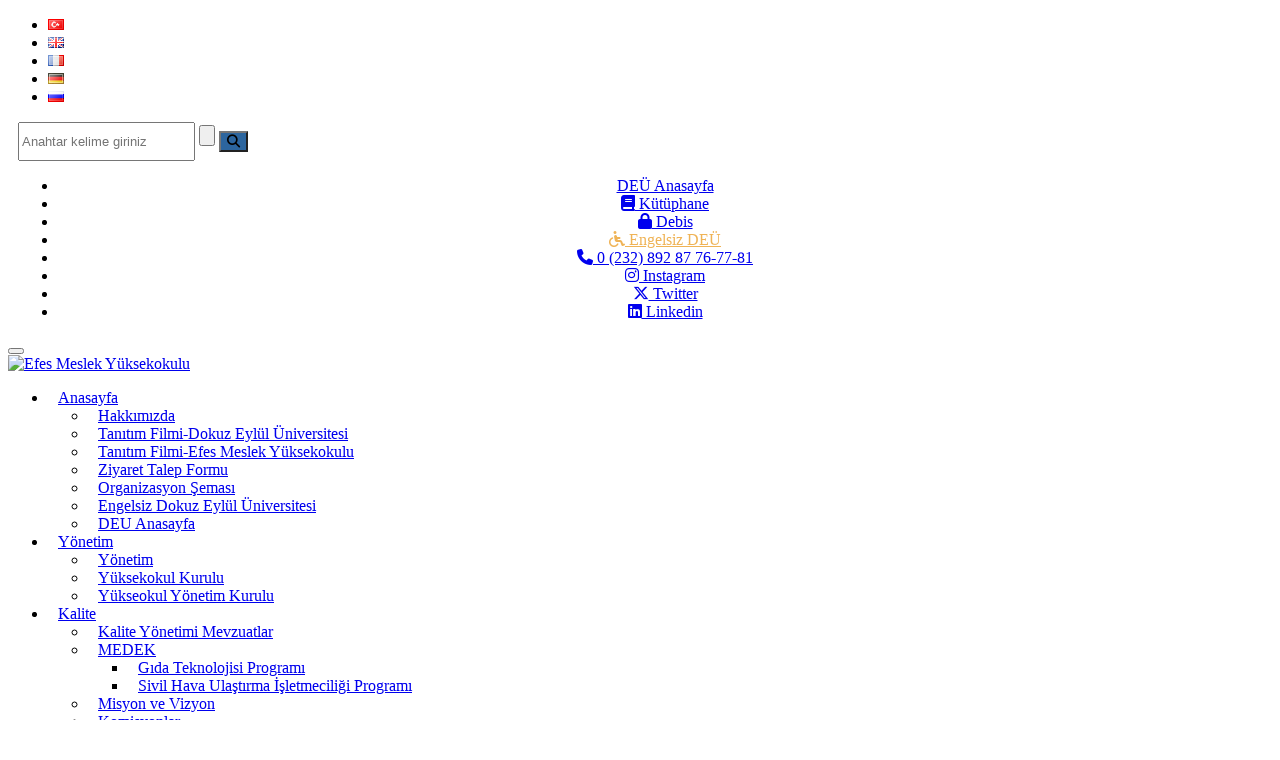

--- FILE ---
content_type: text/html; charset=UTF-8
request_url: https://efesmyo.deu.edu.tr/sinav-programlari/
body_size: 11670
content:
<!DOCTYPE html>
<!--[if IE 7]>
<html class="ie ie7" lang="tr-TR">
<![endif]-->
<!--[if IE 8]>
<html class="ie ie8 no-js lt-ie9" lang="tr-TR">
<![endif]-->
<!--[if !(IE 7) | !(IE 8) ]><!-->
<!--[if IE]>
			<link rel="stylesheet" type="text/css" href="http://www.deu.edu.tr/ie9.css" />
<![endif]-->
<html lang="tr-TR">
<!--<![endif]-->
<head>
	<meta charset="UTF-8">
	<meta name="viewport" content="width=device-width, initial-scale=1, maximum-scale=1">
	<meta http-equiv="X-UA-Compatible" content="IE=Edge,chrome=1">

	<title>Sınav Programları | Efes Meslek Yüksekokulu</title>
	<link rel="profile" href="http://gmpg.org/xfn/11">
	<link rel="pingback" href="https://efesmyo.deu.edu.tr/xmlrpc.php">
	
	<script type="text/javascript" src="https://efesmyo.deu.edu.tr/wp-content/themes/temaV6/js/jquery-1.7.2.min.js"></script>	
	<!-- PopupPress Plugin v.2.6.4 - 4.9.27 -->
<link rel="alternate" type="application/rss+xml" title="Efes Meslek Yüksekokulu &raquo; beslemesi" href="https://efesmyo.deu.edu.tr/feed/" />
<link rel="alternate" type="application/rss+xml" title="Efes Meslek Yüksekokulu &raquo; yorum beslemesi" href="https://efesmyo.deu.edu.tr/comments/feed/" />
		<script type="text/javascript">
			window._wpemojiSettings = {"baseUrl":"https:\/\/s.w.org\/images\/core\/emoji\/11\/72x72\/","ext":".png","svgUrl":"https:\/\/s.w.org\/images\/core\/emoji\/11\/svg\/","svgExt":".svg","source":{"concatemoji":"https:\/\/efesmyo.deu.edu.tr\/wp-includes\/js\/wp-emoji-release.min.js?ver=4.9.27"}};
			!function(a,b,c){function d(a,b){var c=String.fromCharCode;l.clearRect(0,0,k.width,k.height),l.fillText(c.apply(this,a),0,0);var d=k.toDataURL();l.clearRect(0,0,k.width,k.height),l.fillText(c.apply(this,b),0,0);var e=k.toDataURL();return d===e}function e(a){var b;if(!l||!l.fillText)return!1;switch(l.textBaseline="top",l.font="600 32px Arial",a){case"flag":return!(b=d([55356,56826,55356,56819],[55356,56826,8203,55356,56819]))&&(b=d([55356,57332,56128,56423,56128,56418,56128,56421,56128,56430,56128,56423,56128,56447],[55356,57332,8203,56128,56423,8203,56128,56418,8203,56128,56421,8203,56128,56430,8203,56128,56423,8203,56128,56447]),!b);case"emoji":return b=d([55358,56760,9792,65039],[55358,56760,8203,9792,65039]),!b}return!1}function f(a){var c=b.createElement("script");c.src=a,c.defer=c.type="text/javascript",b.getElementsByTagName("head")[0].appendChild(c)}var g,h,i,j,k=b.createElement("canvas"),l=k.getContext&&k.getContext("2d");for(j=Array("flag","emoji"),c.supports={everything:!0,everythingExceptFlag:!0},i=0;i<j.length;i++)c.supports[j[i]]=e(j[i]),c.supports.everything=c.supports.everything&&c.supports[j[i]],"flag"!==j[i]&&(c.supports.everythingExceptFlag=c.supports.everythingExceptFlag&&c.supports[j[i]]);c.supports.everythingExceptFlag=c.supports.everythingExceptFlag&&!c.supports.flag,c.DOMReady=!1,c.readyCallback=function(){c.DOMReady=!0},c.supports.everything||(h=function(){c.readyCallback()},b.addEventListener?(b.addEventListener("DOMContentLoaded",h,!1),a.addEventListener("load",h,!1)):(a.attachEvent("onload",h),b.attachEvent("onreadystatechange",function(){"complete"===b.readyState&&c.readyCallback()})),g=c.source||{},g.concatemoji?f(g.concatemoji):g.wpemoji&&g.twemoji&&(f(g.twemoji),f(g.wpemoji)))}(window,document,window._wpemojiSettings);
		</script>
		<style type="text/css">
img.wp-smiley,
img.emoji {
	display: inline !important;
	border: none !important;
	box-shadow: none !important;
	height: 1em !important;
	width: 1em !important;
	margin: 0 .07em !important;
	vertical-align: -0.1em !important;
	background: none !important;
	padding: 0 !important;
}
</style>
<link rel='stylesheet' id='iphorm-css'  href='https://efesmyo.deu.edu.tr/wp-content/plugins/iphorm-form-builder/css/styles.css?ver=1.8.0' type='text/css' media='all' />
<link rel='stylesheet' id='qtip-css'  href='https://efesmyo.deu.edu.tr/wp-content/plugins/iphorm-form-builder/js/qtip2/jquery.qtip.min.css?ver=2.2.1' type='text/css' media='all' />
<link rel='stylesheet' id='iphorm-fancybox-css'  href='https://efesmyo.deu.edu.tr/wp-content/plugins/iphorm-form-builder/js/fancybox/jquery.fancybox-1.3.4.css?ver=1.3.4' type='text/css' media='all' />
<link rel='stylesheet' id='iphorm-uniform-theme-3-css'  href='https://efesmyo.deu.edu.tr/wp-content/plugins/iphorm-form-builder/js/uniform/themes/default/default.css?ver=1.8.0' type='text/css' media='all' />
<link rel='stylesheet' id='magic-liquidizer-table-style-css'  href='https://efesmyo.deu.edu.tr/wp-content/plugins/magic-liquidizer-responsive-table/idcss/ml-responsive-table.css?ver=2.0.0' type='text/css' media='all' />
<link rel='stylesheet' id='pps_style-css'  href='https://efesmyo.deu.edu.tr/wp-content/plugins/popup-press/css/pps_style.css?ver=2.6.4' type='text/css' media='screen' />
<style id='pps_style-inline-css' type='text/css'>

.pps-popup {
}
.pps-popup .pps-wrap {
}
.pps-popup .pps-wrap .pps-close {
}
.pps-popup .pps-wrap .pps-content {
}

</style>
<link rel='stylesheet' id='cssnews-css'  href='https://efesmyo.deu.edu.tr/wp-content/plugins/sp-news-and-widget/css/stylenews.css?ver=3.2.8' type='text/css' media='all' />
<link rel='stylesheet' id='tmm-css'  href='https://efesmyo.deu.edu.tr/wp-content/plugins/team-members/css/tmm_custom_style.min.css?ver=4.9.27' type='text/css' media='all' />
<link rel='stylesheet' id='theme-my-login-css'  href='https://efesmyo.deu.edu.tr/wp-content/plugins/theme-my-login/assets/styles/theme-my-login.min.css?ver=7.0.14' type='text/css' media='all' />
<link rel='stylesheet' id='wonderplugin-slider-css-css'  href='https://efesmyo.deu.edu.tr/wp-content/plugins/wonderplugin-slider/engine/wonderpluginsliderengine.css?ver=4.9.27' type='text/css' media='all' />
<link rel='stylesheet' id='logooos-style-css'  href='https://efesmyo.deu.edu.tr/wp-content/plugins/wp_logooos_plugin/css/logos.css?ver=4.9.27' type='text/css' media='all' />
<link rel='stylesheet' id='bootstrap-css'  href='https://efesmyo.deu.edu.tr/wp-content/themes/temaV6/bootstrap/css/bootstrap.css?ver=4.9.27' type='text/css' media='all' />
<link rel='stylesheet' id='selectize-css'  href='https://efesmyo.deu.edu.tr/wp-content/themes/temaV6/css/selectize.css?ver=4.9.27' type='text/css' media='all' />
<link rel='stylesheet' id='owl-car-css'  href='https://efesmyo.deu.edu.tr/wp-content/themes/temaV6/css/owl.carousel.css?ver=4.9.27' type='text/css' media='all' />
<link rel='stylesheet' id='font-awesome-css'  href='https://efesmyo.deu.edu.tr/wp-content/themes/temaV6/css/font-awesome.css?ver=4.9.27' type='text/css' media='all' />
<link rel='stylesheet' id='style-css'  href='https://efesmyo.deu.edu.tr/wp-content/themes/temaV6/style.css?ver=14-06-2017' type='text/css' media='all' />
<link rel='stylesheet' id='font-awesome-official-css'  href='https://use.fontawesome.com/releases/v6.5.0/css/all.css' type='text/css' media='all' integrity="sha384-/o6I2CkkWC//PSjvWC/eYN7l3xM3tJm8ZzVkCOfp//W05QcE3mlGskpoHB6XqI+B" crossorigin="anonymous" />
<link rel='stylesheet' id='font-awesome-official-v4shim-css'  href='https://use.fontawesome.com/releases/v6.5.0/css/v4-shims.css' type='text/css' media='all' integrity="sha384-Gchs3pk5vJ6rNXyLYEW0h4LxMtAZtY6TI1xrFSBYD6AVTmQTwqBWkrQgHYjVFH98" crossorigin="anonymous" />
<script type='text/javascript' src='https://efesmyo.deu.edu.tr/wp-includes/js/jquery/jquery.js?ver=1.12.4'></script>
<script type='text/javascript' src='https://efesmyo.deu.edu.tr/wp-includes/js/jquery/jquery-migrate.min.js?ver=1.4.1'></script>
<script type='text/javascript' src='https://efesmyo.deu.edu.tr/wp-content/plugins/iphorm-form-builder/js/iphorm.js?ver=1.8.0'></script>
<script type='text/javascript' src='https://efesmyo.deu.edu.tr/wp-content/plugins/magic-liquidizer-responsive-table/idjs/ml.responsive.table.min.js?ver=2.0.0'></script>
<script type='text/javascript' src='https://efesmyo.deu.edu.tr/wp-content/plugins/sp-news-and-widget/js/jquery.newstape.js?ver=3.2.8'></script>
<script type='text/javascript' src='https://efesmyo.deu.edu.tr/wp-content/plugins/wonderplugin-slider/engine/wonderpluginsliderskins.js?ver=8.4'></script>
<script type='text/javascript' src='https://efesmyo.deu.edu.tr/wp-content/plugins/wonderplugin-slider/engine/wonderpluginslider.js?ver=8.4'></script>
<script type='text/javascript' src='https://efesmyo.deu.edu.tr/wp-content/plugins/wp_logooos_plugin/js/jquery.carouFredSel-6.2.1.js?ver=4.9.27'></script>
<script type='text/javascript' src='https://efesmyo.deu.edu.tr/wp-content/plugins/wp_logooos_plugin/js/logos.js?ver=4.9.27'></script>
<script type='text/javascript' src='https://efesmyo.deu.edu.tr/wp-content/plugins/popup-press/js/libs/bpopup.js?ver=0.10'></script>
<script type='text/javascript' src='https://efesmyo.deu.edu.tr/wp-content/plugins/popup-press/js/libs/jquery.cookie.js?ver=1.4.1'></script>
<script type='text/javascript' src='https://efesmyo.deu.edu.tr/wp-content/plugins/popup-press/js/libs/jquery.easing.1.3.js?ver=1.3'></script>
<script type='text/javascript'>
/* <![CDATA[ */
var PPS = {"ajaxurlPps":"https:\/\/efesmyo.deu.edu.tr\/wp-admin\/admin-ajax.php"};
/* ]]> */
</script>
<script type='text/javascript' src='https://efesmyo.deu.edu.tr/wp-content/plugins/popup-press/js/pps_script.js?ver=2.6.4'></script>
<link rel="EditURI" type="application/rsd+xml" title="RSD" href="https://efesmyo.deu.edu.tr/xmlrpc.php?rsd" />
<link rel="wlwmanifest" type="application/wlwmanifest+xml" href="https://efesmyo.deu.edu.tr/wp-includes/wlwmanifest.xml" /> 
<link rel="canonical" href="https://efesmyo.deu.edu.tr/sinav-programlari/" />
<link rel='shortlink' href='https://efesmyo.deu.edu.tr/?p=3248' />
<!-- <meta name="NextGEN" version="2.1.60" /> -->
<style type="text/css">
                #header{
margin: 0 auto;
}
.navigation-wrapper .primary-navigation-wrapper header nav .navbar-nav>li.menu-item-has-children>a:after { margin-top: 5px; margin-right: -8px; float: right; }
a:hover, a:focus {
    text-decoration: none;
}

.sari a {
    color: #efb356;
}

.breadcrumb { display:none;}

.blog-listing-post .blog-thumbnail .blog-meta {
    background-color: #316ca0;
    border-radius: 3px;
    color:#efefef !important;
	padding: 6px;
}

#page-footer #footer-bottom .footer-inner .copyright {
    color: #b0bdca;
}

#page-footer h4 {
    font-size: 18px;
}

#page-main {
    padding-bottom: 20px;
}

p {
    color: #4a4a4a;
}

h1 {
    font-size: 24px;
    margin-bottom: 25px;
}

h2 {
    font-size: 16px;
    margin-bottom: 10px !important;
    margin-top: 16px !important;
}

hr {
    margin-top: 10px !important;
    margin-bottom: 10px !important;
    border-top: 1px solid #eee;
}

.form-control {
    height: 39px;
}

.tmm .tmm_names {
    font-size: 18px;
}

.masaustunde-gizle {
   display:none !important;   
}


.navigation-wrapper a:hover, .navigation-wrapper .primary-navigation-wrapper header nav .navbar-nav li.active a {
  color: #fffccd;
}

.su-tabs {
    background-color: #2c659e !important;
}

.su-tabs-nav span {

    color: #fff !important;
}

.su-tabs-nav span.su-tabs-current, .su-tabs-nav span:hover {
    background: #213640 !important;
}

.su-column-inner > *:last-child {
    float: left; 
}

.news-thumb, .news-short-content, .news-content-excerpt {
    display:none !important;    
}

.news .news-title a {
    font-size: 13px;
}

.post-content-text {
    margin-top: -17px;
}

.news-col-1 {
    padding-bottom: 5px;
}

.news_pagination {
    padding: 5px 0;
}

.news {
    margin-bottom: 10px !important;
}

.navigation-wrapper .secondary-navigation-wrapper ul li, .secondary-navigation li {
    margin-left: 10px;
}

.btn {
    background-color: #2c659e;
}

.pagination li a, .pagination li span {
    padding: 4px 8px;
}

.navigation-wrapper .primary-navigation-wrapper header nav .navbar-nav li a {
    padding: 10px 10px;
}

.amazingslider-swipe-box-1, .amazingslider-swipe-box-2 {
    border: 5px solid #fff;
    box-shadow: 0px 0px 7px 2px rgb(212, 212, 212);
    -webkit-box-shadow: 0px 0px 7px 2px rgb(212, 212, 212);
    -moz-box-shadow: 0px 0px 7px 2px rgb(212, 212, 212);
}

.amazingslider-nav-1 {
    display:none !important;
}

.as-btn-orange-large, .as-btn-orangeborder-large {
    font-size: 18px;
    padding: 5px 12px;
}


div.logooos_container {
    min-height: 95px;
}

.navigation-wrapper .primary-navigation-wrapper header nav .navbar-nav > li.menu-item-has-children > a:after {
    margin-left: 1px;
}

@media screen and (min-device-width: 481px) and (max-device-width: 768px) {
    .masaustunde-gizle {
        display:block !important;
    }
    .mobilde-gizle {
        display:none !important;   
    }
    .news .news-title {
        margin-left: 10px !important;
    }
    .amazingslider-arrow-left-1, .amazingslider-arrow-right-1 {
        display:none !important;  
    }
}
    
@media only screen and (max-device-width: 480px) {
    .masaustunde-gizle {
        display:block !important;
    }
    .mobilde-gizle {
        display:none !important;   
    }
    .news .news-title {
        margin-left: 10px !important;
    }
    .amazingslider-arrow-left-1, .amazingslider-arrow-right-1 {
        display:none !important;  
    }
    .navigation-wrapper .secondary-navigation-wrapper ul li, .secondary-navigation li {
        margin-left: 4px;
    }
}
.amazingslider-nav-1{display:block !important;}
            </style>		<style type="text/css" id="wp-custom-css">
			.tml-links { display:none; }		</style>
	<style type="text/css" class="options-output">body{font-weight:normal;font-style:normal;}</style>
</head>
<body class="page-template-default page page-id-3248 locale-tr-tr">
<div id="wrapper">

    <div class="navigation-wrapper">
        <div class="secondary-navigation-wrapper">
            <div class="container">
                                <div class="navigation-contact pull-left"> 
				<!--<div class="tr_bayrak"></div><div class="eng_bayrak"></div>-->
								<!--<div style="margin-top: 0px; margin-left: 5px;"><div style="width:22px !important; float:left;"><a href="/tr/"><img src="" width="22" height="18"></div></a><div style="width:22px !important; float:left; margin-left:5px;"><a href="/en/"><img src="" width="22" height="18"></a></div></div>-->
								<ul style="margin-left:-10px;">	<li class="lang-item lang-item-5 lang-item-tr current-lang lang-item-first"><a lang="tr-TR" hreflang="tr-TR" href="https://efesmyo.deu.edu.tr/sinav-programlari/"><img src="[data-uri]" title="Türkçe" alt="Türkçe" width="16" height="11" /></a></li>
	<li class="lang-item lang-item-2 lang-item-en no-translation"><a lang="en-GB" hreflang="en-GB" href="https://efesmyo.deu.edu.tr/en/"><img src="[data-uri]" title="English" alt="English" width="16" height="11" /></a></li>
	<li class="lang-item lang-item-32 lang-item-fr no-translation"><a lang="fr-FR" hreflang="fr-FR" href="https://efesmyo.deu.edu.tr/fr/"><img src="[data-uri]" title="Français" alt="Français" width="16" height="11" /></a></li>
	<li class="lang-item lang-item-36 lang-item-de no-translation"><a lang="de-DE" hreflang="de-DE" href="https://efesmyo.deu.edu.tr/de/"><img src="[data-uri]" title="Deutsch" alt="Deutsch" width="16" height="11" /></a></li>
	<li class="lang-item lang-item-40 lang-item-ru no-translation"><a lang="ru-RU" hreflang="ru-RU" href="https://efesmyo.deu.edu.tr/ru/"><img src="[data-uri]" title="Русский" alt="Русский" width="16" height="11" /></a></li>
</ul>
				                <span class="opacity-70"></span></div>
                                
               <div class="search" style="margin-left:10px;">
                   <form id="ara" class="input-group" action="https://efesmyo.deu.edu.tr/">				
                    <input type="search" id="search" class="form-control" name="s" placeholder="Anahtar kelime giriniz">
					<input type="submit" value="" />
					<span class="input-group-btn"><button id="btn-search" class="btn"><i class="fa fa-search"></i></button></span>
					</form>
                </div>
				
				<script type="text/javascript">
					$(document).ready(function () {
						var kontrol=0;
						var aramakutusu = document.getElementById('search');
						$('#btn-search').on('click', function(e) {
							if (kontrol==0){ //iphone da başka türlüsü çalışmıyor.
								e.preventDefault();
								$('#search').animate({
									width: 'toggle',
								}).focus();
								kontrol=1;
							} else {
									e.preventDefault();
									if (aramakutusu.value.length == 0){
										$('#search').animate({
											width: 'toggle',
										});
										kontrol=0;
									} else {									
										document.getElementById('ara').submit();
									}
							}
						});
					});

				</script>
				
                <div style="text-align:center; position:relative; z-index:9;">
                <ul data-breakpoint="800" id="menu-ust-menu" class="secondary-navigation list-unstyled pull-right"><li id="menu-item-4044" class="menu-item menu-item-type-custom menu-item-object-custom menu-item-4044"><a  href="http://www.deu.edu.tr/">DEÜ Anasayfa</a></li>
<li id="menu-item-4046" class="menu-item menu-item-type-custom menu-item-object-custom menu-item-4046"><a  href="http://www.kutuphane.deu.edu.tr/tr/anasayfa/"><span class="fa fa-book"></span> Kütüphane</a></li>
<li id="menu-item-4045" class="menu-item menu-item-type-custom menu-item-object-custom menu-item-4045"><a  href="http://debis.deu.edu.tr/debis.php"><span class="fa fa-lock"></span> Debis</a></li>
<li id="menu-item-4049" class="sari menu-item menu-item-type-custom menu-item-object-custom menu-item-4049"><a  href="http://engelsiz.deu.edu.tr"><span class="fa fa-wheelchair"></span> Engelsiz DEÜ</a></li>
<li id="menu-item-253" class="menu-item menu-item-type-custom menu-item-object-custom menu-item-253"><a  href="#"><span class="fa fa-phone"></span>  0 (232) 892 87 76-77-81</a></li>
<li id="menu-item-6887" class="menu-item menu-item-type-custom menu-item-object-custom menu-item-6887"><a  target="_blank" href="https://www.instagram.com/deuefesmyo/?hl=tr"><span class="fa fa-instagram"></span> Instagram</a></li>
<li id="menu-item-10738" class="menu-item menu-item-type-custom menu-item-object-custom menu-item-10738"><a  href="https://twitter.com/Deu_EfesMyo"><span class="fa-brands fa-x-twitter"></span> Twitter</a></li>
<li id="menu-item-11724" class="menu-item menu-item-type-custom menu-item-object-custom menu-item-11724"><a  href="https://www.linkedin.com/in/deuefesmyo/"><span class="fa-brands fa-linkedin"></span> Linkedin</a></li>
</ul>				</div>
            </div>
        </div><!-- /.secondary-navigation -->
        <div class="primary-navigation-wrapper">
            <header class="navbar" id="top" role="banner">
                <div class="container">
                    <div class="navbar-header">
                        <button class="navbar-toggle" type="button" data-toggle="collapse" data-target=".bs-navbar-collapse">
                            <span class="sr-only">Menüye Geç</span>
                            <span class="icon-bar"></span>
                            <span class="icon-bar"></span>
                            <span class="icon-bar"></span>
                        </button>
                        <div class="navbar-brand nav" id="brand">
						                            <a class="logo" href="https://efesmyo.deu.edu.tr/">
																	<a href="https://efesmyo.deu.edu.tr/" rel="home"><img src="https://efesmyo.deu.edu.tr/wp-content/uploads/2021/09/Yeni-Logo-Efes-MYO.png" alt="Efes Meslek Yüksekokulu"></a>
								                            </a>
						                        </div>
                    </div>
                    <nav class="collapse navbar-collapse bs-navbar-collapse navbar-right" role="navigation">
                        <ul data-breakpoint="800" id="menu-anamenu" class="nav navbar-nav"><li id="menu-item-186" class="menu-item menu-item-type-post_type menu-item-object-page menu-item-home menu-item-has-children menu-item-186 "><a  href="https://efesmyo.deu.edu.tr/">Anasayfa <span class="caret"></span></a>
<ul role="menu" class=" dropdown-menu">
	<li id="menu-item-3148" class="menu-item menu-item-type-post_type menu-item-object-page menu-item-3148"><a  href="https://efesmyo.deu.edu.tr/tarihcemiz/">Hakkımızda</a></li>
	<li id="menu-item-6415" class="menu-item menu-item-type-post_type menu-item-object-page menu-item-6415"><a  href="https://efesmyo.deu.edu.tr/tanitim-filmi/">Tanıtım Filmi-Dokuz Eylül Üniversitesi</a></li>
	<li id="menu-item-7956" class="menu-item menu-item-type-post_type menu-item-object-page menu-item-7956"><a  href="https://efesmyo.deu.edu.tr/efes-myo-tanitim/">Tanıtım Filmi-Efes Meslek Yüksekokulu</a></li>
	<li id="menu-item-11265" class="menu-item menu-item-type-post_type menu-item-object-page menu-item-11265"><a  href="https://efesmyo.deu.edu.tr/ziyaret-ve-talep-formu/">Ziyaret Talep Formu</a></li>
	<li id="menu-item-3145" class="menu-item menu-item-type-post_type menu-item-object-page menu-item-3145"><a  href="https://efesmyo.deu.edu.tr/organizasyon-semasi/">Organizasyon Şeması</a></li>
	<li id="menu-item-3030" class="menu-item menu-item-type-post_type menu-item-object-page menu-item-3030"><a  href="https://efesmyo.deu.edu.tr/engelsiz-dokuz-eylul-universitesi/">Engelsiz Dokuz Eylül Üniversitesi</a></li>
	<li id="menu-item-3551" class="menu-item menu-item-type-post_type menu-item-object-page menu-item-3551"><a  href="https://efesmyo.deu.edu.tr/deu-anasayfa/">DEU Anasayfa</a></li>
</ul>
</li>
<li id="menu-item-4618" class="menu-item menu-item-type-custom menu-item-object-custom menu-item-has-children menu-item-4618 "><a  href="#">Yönetim <span class="caret"></span></a>
<ul role="menu" class=" dropdown-menu">
	<li id="menu-item-1065" class="menu-item menu-item-type-post_type menu-item-object-page menu-item-1065"><a  href="https://efesmyo.deu.edu.tr/yonetim-yuksekokul/">Yönetim</a></li>
	<li id="menu-item-1063" class="menu-item menu-item-type-post_type menu-item-object-page menu-item-1063"><a  href="https://efesmyo.deu.edu.tr/yuksekokul-kurulu/">Yüksekokul Kurulu</a></li>
	<li id="menu-item-1064" class="menu-item menu-item-type-post_type menu-item-object-page menu-item-1064"><a  href="https://efesmyo.deu.edu.tr/yukseokul-yonetim-kurulu/">Yükseokul Yönetim Kurulu</a></li>
</ul>
</li>
<li id="menu-item-4616" class="menu-item menu-item-type-custom menu-item-object-custom menu-item-has-children menu-item-4616 "><a  href="#">Kalite <span class="caret"></span></a>
<ul role="menu" class=" dropdown-menu">
	<li id="menu-item-3207" class="menu-item menu-item-type-post_type menu-item-object-page menu-item-3207"><a  href="https://efesmyo.deu.edu.tr/mevzuatlar/">Kalite Yönetimi Mevzuatlar</a></li>
	<li id="menu-item-11594" class="menu-item menu-item-type-post_type menu-item-object-page menu-item-has-children menu-item-11594 "><a  href="https://efesmyo.deu.edu.tr/medek/">MEDEK</a>
	<ul role="menu" class=" dropdown-menu">
		<li id="menu-item-11595" class="menu-item menu-item-type-post_type menu-item-object-page menu-item-11595"><a  href="https://efesmyo.deu.edu.tr/gida-teknolojisi-medek/">Gıda Teknolojisi Programı</a></li>
		<li id="menu-item-11596" class="menu-item menu-item-type-post_type menu-item-object-page menu-item-11596"><a  href="https://efesmyo.deu.edu.tr/sivil-hava-ulastirma-isletmeciligi-programi/">Sivil Hava Ulaştırma İşletmeciliği Programı</a></li>
	</ul>
</li>
	<li id="menu-item-1587" class="menu-item menu-item-type-post_type menu-item-object-page menu-item-1587"><a  href="https://efesmyo.deu.edu.tr/misyon-ve-vizyon/">Misyon ve Vizyon</a></li>
	<li id="menu-item-3824" class="menu-item menu-item-type-post_type menu-item-object-page menu-item-3824"><a  href="https://efesmyo.deu.edu.tr/komisyonlar-2/">Komisyonlar</a></li>
	<li id="menu-item-3215" class="menu-item menu-item-type-post_type menu-item-object-page menu-item-3215"><a  href="https://efesmyo.deu.edu.tr/raporlar/">Raporlar</a></li>
	<li id="menu-item-11052" class="menu-item menu-item-type-post_type menu-item-object-page menu-item-11052"><a  href="https://efesmyo.deu.edu.tr/is-akis-semalari/">İş Akış Şemaları</a></li>
	<li id="menu-item-11512" class="menu-item menu-item-type-post_type menu-item-object-page menu-item-11512"><a  href="https://efesmyo.deu.edu.tr/belgeler/">Kalite Belgeleri</a></li>
</ul>
</li>
<li id="menu-item-4617" class="menu-item menu-item-type-custom menu-item-object-custom menu-item-has-children menu-item-4617 "><a  href="#">Programlar <span class="caret"></span></a>
<ul role="menu" class=" dropdown-menu">
	<li id="menu-item-6235" class="menu-item menu-item-type-post_type menu-item-object-page menu-item-has-children menu-item-6235 "><a  href="https://efesmyo.deu.edu.tr/gida-isleme-bolumu/">Gıda İşleme Bölümü</a>
	<ul role="menu" class=" dropdown-menu">
		<li id="menu-item-12121" class="menu-item menu-item-type-post_type menu-item-object-page menu-item-12121"><a  href="https://efesmyo.deu.edu.tr/laboratuvar/">Gıda Laboratuvarı</a></li>
		<li id="menu-item-6234" class="menu-item menu-item-type-post_type menu-item-object-page menu-item-6234"><a  href="https://efesmyo.deu.edu.tr/gida-teknolojisi-programi/">Gıda Teknolojisi Programı</a></li>
	</ul>
</li>
	<li id="menu-item-3746" class="menu-item menu-item-type-post_type menu-item-object-page menu-item-has-children menu-item-3746 "><a  href="https://efesmyo.deu.edu.tr/otel-lokanta-ve-ikram-hizmetleri-bolumu/">Otel Lokanta ve İkram Hizmetleri Bölümü</a>
	<ul role="menu" class=" dropdown-menu">
		<li id="menu-item-203" class="menu-item menu-item-type-post_type menu-item-object-page menu-item-203"><a  href="https://efesmyo.deu.edu.tr/turizm-ve-otel-isletmeciligi/">Turizm ve Otel İşletmeciliği Programı</a></li>
	</ul>
</li>
	<li id="menu-item-3753" class="menu-item menu-item-type-post_type menu-item-object-page menu-item-has-children menu-item-3753 "><a  href="https://efesmyo.deu.edu.tr/ulastirma-hizmetleri-bolumu/">Ulaştırma Hizmetleri Bölümü</a>
	<ul role="menu" class=" dropdown-menu">
		<li id="menu-item-202" class="menu-item menu-item-type-post_type menu-item-object-page menu-item-202"><a  href="https://efesmyo.deu.edu.tr/70-2/">Sivil Hava Ulaştırma İşletmeciliği Programı</a></li>
		<li id="menu-item-6229" class="menu-item menu-item-type-post_type menu-item-object-page menu-item-6229"><a  href="https://efesmyo.deu.edu.tr/sivil-havacilik-ve-kabin-hizmetleri-programi/">Sivil Havacılık Kabin Hizmetleri Programı</a></li>
	</ul>
</li>
	<li id="menu-item-3758" class="menu-item menu-item-type-post_type menu-item-object-page menu-item-has-children menu-item-3758 "><a  href="https://efesmyo.deu.edu.tr/seyahat-turizm-ve-eglence-hizmetleri-bolumu/">Seyahat Turizm ve Eğlence Hizmetleri Bölümü</a>
	<ul role="menu" class=" dropdown-menu">
		<li id="menu-item-196" class="menu-item menu-item-type-post_type menu-item-object-page menu-item-196"><a  href="https://efesmyo.deu.edu.tr/kulturel-miras-ve-turizm-programi/">Kültürel Miras ve Turizm Programı</a></li>
	</ul>
</li>
</ul>
</li>
<li id="menu-item-185" class="menu-item menu-item-type-post_type menu-item-object-page menu-item-185"><a  href="https://efesmyo.deu.edu.tr/akademik/">Akademik</a></li>
<li id="menu-item-192" class="menu-item menu-item-type-post_type menu-item-object-page menu-item-has-children menu-item-192 "><a  href="https://efesmyo.deu.edu.tr/idari/">İdari <span class="caret"></span></a>
<ul role="menu" class=" dropdown-menu">
	<li id="menu-item-11868" class="menu-item menu-item-type-post_type menu-item-object-page menu-item-11868"><a  href="https://efesmyo.deu.edu.tr/idari/">İdari Kadro</a></li>
	<li id="menu-item-4792" class="menu-item menu-item-type-post_type menu-item-object-page menu-item-4792"><a  href="https://efesmyo.deu.edu.tr/idari-formlar/">İdari Formlar</a></li>
</ul>
</li>
<li id="menu-item-4619" class="menu-item menu-item-type-custom menu-item-object-custom menu-item-has-children menu-item-4619 "><a  href="#">Öğrenci <span class="caret"></span></a>
<ul role="menu" class=" dropdown-menu">
	<li id="menu-item-190" class="menu-item menu-item-type-post_type menu-item-object-page menu-item-190"><a  href="https://efesmyo.deu.edu.tr/edo-staj-dosyalari/">Staj İşlemleri</a></li>
	<li id="menu-item-3247" class="menu-item menu-item-type-post_type menu-item-object-page menu-item-3247"><a  href="https://efesmyo.deu.edu.tr/akademik-takvim/">Akademik Takvim</a></li>
	<li id="menu-item-3274" class="menu-item menu-item-type-post_type menu-item-object-page menu-item-3274"><a  href="https://efesmyo.deu.edu.tr/ders-programlari/">Haftalık Ders Programları</a></li>
	<li id="menu-item-3264" class="menu-item menu-item-type-post_type menu-item-object-page menu-item-3264"><a  href="https://efesmyo.deu.edu.tr/ogretim-plani/">Öğretim Planları</a></li>
	<li id="menu-item-200" class="menu-item menu-item-type-post_type menu-item-object-page menu-item-200"><a  href="https://efesmyo.deu.edu.tr/ogrenci-isleri-formlari/">Öğrenci İşleri Formları</a></li>
	<li id="menu-item-7269" class="menu-item menu-item-type-post_type menu-item-object-page menu-item-7269"><a  href="https://efesmyo.deu.edu.tr/mezun-bilgi-sistemine-uye-ol-mezun-e-postani-al/">Mezun Bilgi Sistemine Üye Ol, Mezun E-Postanı Al…</a></li>
	<li id="menu-item-3656" class="menu-item menu-item-type-post_type menu-item-object-page menu-item-3656"><a  href="https://efesmyo.deu.edu.tr/taban-ve-tavan-puanlari/">Taban ve Tavan Puanları</a></li>
	<li id="menu-item-3353" class="menu-item menu-item-type-post_type menu-item-object-page menu-item-3353"><a  href="https://efesmyo.deu.edu.tr/kutuphane/">Kütüphane</a></li>
	<li id="menu-item-3331" class="menu-item menu-item-type-post_type menu-item-object-page menu-item-3331"><a  href="https://efesmyo.deu.edu.tr/bilgi-paketi/">Bilgi Paketi Ders Kataloğu</a></li>
	<li id="menu-item-3527" class="menu-item menu-item-type-post_type menu-item-object-page menu-item-3527"><a  href="https://efesmyo.deu.edu.tr/bologna-sureci/">Bologna Süreci</a></li>
	<li id="menu-item-3338" class="menu-item menu-item-type-post_type menu-item-object-page menu-item-3338"><a  href="https://efesmyo.deu.edu.tr/ogrenci-el-kitabi/">Öğrenci El Kitabı</a></li>
	<li id="menu-item-197" class="menu-item menu-item-type-post_type menu-item-object-page menu-item-197"><a  href="https://efesmyo.deu.edu.tr/kumulatif-hesaplama/">Kümülatif Hesaplama</a></li>
	<li id="menu-item-11139" class="menu-item menu-item-type-post_type menu-item-object-page menu-item-11139"><a  href="https://efesmyo.deu.edu.tr/ogrenci-isleri-is-akis-semalari/">Öğrenci İşleri İş Akış Şemaları</a></li>
</ul>
</li>
<li id="menu-item-198" class="menu-item menu-item-type-post_type menu-item-object-page menu-item-198"><a  href="https://efesmyo.deu.edu.tr/mevzuat-ve-yonetmelikler/">Mevzuat</a></li>
<li id="menu-item-194" class="menu-item menu-item-type-post_type menu-item-object-page menu-item-194"><a  href="https://efesmyo.deu.edu.tr/iletisim/">İletişim</a></li>
</ul>                    </nav><!-- /.navbar collapse-->
                </div><!-- /.container -->
            </header><!-- /.navbar -->
        </div><!-- /.primary-navigation -->
        <div class="background">
			        </div>
    </div>
		<!-- Proxy ile gelenler için -->
	    <!-- end Header -->
<div class="container">
  </div>

<!-- content begin -->
<div id="page-content">
    <div class="container">
        <div class="row">
            <div class="col-md-8 has-sidebar">
                <div id="page-main">
                    <section class="blog-listing" id="blog-listing">
												<header><h3>Sınav Programları</h3></header>
                        						
                                                
                                                        <br />
                            <p><span style="font-family: tahoma, arial, helvetica, sans-serif;">Turizm ve Otel İşletmeciliği Programı Final Takvimi İçin <a href="http://efesmyo.deu.edu.tr/wp-content/uploads/2025/01/TURI__ZM-VE-OTEL-2024-2025_Guz_FI__NAL_PDF.pdf">Tıklayınız</a></span></p>
<p><span style="font-family: tahoma, arial, helvetica, sans-serif;">Turizm ve Otel İşletmeciliği Programı Bütünleme Takvimi İçin <a href="http://efesmyo.deu.edu.tr/wp-content/uploads/2025/01/TURI__ZM-VE-OTEL-2024-2025_Guz_BU__TU__NLEME_PDF.pdf">Tıklayınız</a></span></p>
<p><span style="font-family: tahoma, arial, helvetica, sans-serif;">Sivil Hava Ulaştırma İşletmeciliği Programı Final Takvimi İçin <a href="http://efesmyo.deu.edu.tr/wp-content/uploads/2025/01/SIVIL-HAVA-ULASTIRMA-2024-2025_Guz_FINAL-PDF.pdf">Tıklayınız</a></span></p>
<p><span style="font-family: tahoma, arial, helvetica, sans-serif;">Sivil Hava Ulaştırma İşletmeciliği Programı Bütünleme Takvimi İçin <a href="http://efesmyo.deu.edu.tr/wp-content/uploads/2025/01/SIVIL-HAVA-ULASTIRMA-2024-2025_Guz_BUTUNLEME_PDF.pdf">Tıklayınız</a></span></p>
<p><span style="font-family: tahoma, arial, helvetica, sans-serif;">Sivil Havacılık Kabin Hizmetleri Programı Final Takvimi İçin <a href="http://efesmyo.deu.edu.tr/wp-content/uploads/2025/01/KABIN-HIZMETLERI-2024-2025_Guz_FINAL_PDF.pdf">Tıklayınız</a></span></p>
<p><span style="font-family: tahoma, arial, helvetica, sans-serif;">Sivil Havacılık Kabin Hizmetleri Programı Bütünleme Takvimi İçin <a href="http://efesmyo.deu.edu.tr/wp-content/uploads/2025/01/KABIN-HIZMETLERI-2024-2025_Guz_BUTUNLEME_PDF.pdf">Tıklayınız</a></span></p>
<p><span style="font-family: tahoma, arial, helvetica, sans-serif;">Kültürel Miras ve Turizm Programı Final Takvimi İçin <a href="http://efesmyo.deu.edu.tr/wp-content/uploads/2025/01/KULTUREL-MIRAS-2024-2025_Guz_FINAL_PDF.pdf">Tıklayınız</a> </span></p>
<p><span style="font-family: tahoma, arial, helvetica, sans-serif;">Kültürel Miras ve Turizm Programı Bütünleme Takvimi İçin <a href="http://efesmyo.deu.edu.tr/wp-content/uploads/2025/01/KULTUREL-MIRAS-2024-2025_Guz_BUTUNLEME_PDF.pdf">Tıklayınız</a> </span></p>
<p><span style="font-family: tahoma, arial, helvetica, sans-serif;">Gıda Teknolojisi Programı Final Takvimi İçin <a href="http://efesmyo.deu.edu.tr/wp-content/uploads/2025/01/GIDA-TEKNOLOJI__SI__-2024-2025_Guz_FI__NAL_PDF.pdf">Tıklayınız</a> </span></p>
<p><span style="font-family: tahoma, arial, helvetica, sans-serif;">Gıda Teknolojisi Programı Bütünleme Takvimi İçin <a href="http://efesmyo.deu.edu.tr/wp-content/uploads/2025/01/GIDA-TEKNOLOJISI-2024-2025_Guz_BUTUNLEME_PDF.pdf">Tıklayınız</a> </span></p>

                                                        
                                                        
                        
                        <div class="center">
                            <ul class="pagination">
                                                            </ul>
                        </div>
                    </section>
                </div>        
            </div>

            <div class="col-md-4">
				<br />
                            </div>
        </div>
    </div>
</div>
<!-- content close -->
        <!-- Footer -->
        <footer id="page-footer">
            
            <section id="footer-content">
                <div class="container">
                    <div class="row">
                        






                    </div><!-- /.row -->
                </div><!-- /.container -->
                <div class="background">
					                </div>
            </section><!-- /#footer-content -->

            <section id="footer-bottom">
                <div class="container">
                    <div class="footer-inner">
                        <!--<div class="copyright"></div><!-- /.copyright -->
                        <div class="copyright">© DEÜ - Efes Meslek Yüksekokulu - 14 Mayıs Mahallesi 4103 Sokak No:2 35920 – Selçuk / İZMİR</div><!-- /.copyright -->
                                            </div><!-- /.footer-inner -->
                </div><!-- /.container -->
            </section><!-- /#footer-bottom -->

        </footer>
</div><!-- #wrapper -->
<!-- ngg_resource_manager_marker --><script type='text/javascript' src='https://efesmyo.deu.edu.tr/wp-content/plugins/iphorm-form-builder/js/swfupload.min.js?ver=1.8.0'></script>
<script type='text/javascript'>
/* <![CDATA[ */
var iphormL10n = {"error_submitting_form":"Bir hata formu g\u00f6ndererek olu\u015ftu","swfupload_flash_url":"https:\/\/efesmyo.deu.edu.tr\/wp-includes\/js\/swfupload\/swfupload.swf","swfupload_upload_url":"https:\/\/efesmyo.deu.edu.tr\/?iphorm_swfupload=1","swfupload_too_many":"Siz \u00e7ok fazla dosya S\u0131raya \u00e7al\u0131\u015ft\u0131lar","swfupload_file_too_big":"Bu dosya, maksimum y\u00fckleme boyutunu a\u015f\u0131yor","swfupload_file_empty":"Bu dosya bo\u015f","swfupload_file_type_not_allowed":"Bu dosya t\u00fcr\u00fcne izin verilmez","swfupload_unknown_queue_error":"Bilinmeyen kuyruk hatas\u0131, l\u00fctfen tekrar deneyiniz","swfupload_upload_error":"Y\u00fckleme hatas\u0131","swfupload_upload_failed":"Y\u00fckleme ba\u015far\u0131s\u0131z","swfupload_server_io":"Sunucu IO hatas\u0131","swfupload_security_error":"G\u00fcvenlik hatas\u0131","swfupload_limit_exceeded":"Y\u00fckleme s\u0131n\u0131r\u0131 a\u015f\u0131ld\u0131","swfupload_validation_failed":"Do\u011frulama ba\u015far\u0131s\u0131z oldu","swfupload_upload_stopped":"Y\u00fckleme durdu","swfupload_unknown_upload_error":"Bilinmeyen y\u00fckleme hatas\u0131","plugin_url":"https:\/\/efesmyo.deu.edu.tr\/wp-content\/plugins\/iphorm-form-builder","ajax_url":"https:\/\/efesmyo.deu.edu.tr\/wp-admin\/admin-ajax.php","preview_no_submit":"Form \u00f6nizleme teslim edilemez"};
/* ]]> */
</script>
<script type='text/javascript' src='https://efesmyo.deu.edu.tr/wp-content/plugins/iphorm-form-builder/js/jquery.iphorm.js?ver=1.8.0'></script>
<script type='text/javascript' src='https://efesmyo.deu.edu.tr/wp-content/plugins/iphorm-form-builder/js/jquery.form.min.js?ver=3.5.1'></script>
<script type='text/javascript' src='https://efesmyo.deu.edu.tr/wp-content/plugins/iphorm-form-builder/js/jquery.smooth-scroll.min.js?ver=1.7.2'></script>
<script type='text/javascript' src='https://efesmyo.deu.edu.tr/wp-content/plugins/iphorm-form-builder/js/qtip2/jquery.qtip.min.js?ver=2.2.1'></script>
<script type='text/javascript' src='https://efesmyo.deu.edu.tr/wp-content/plugins/iphorm-form-builder/js/fancybox/jquery.fancybox-1.3.4.pack.js?ver=1.3.4'></script>
<script type='text/javascript' src='https://efesmyo.deu.edu.tr/wp-content/plugins/iphorm-form-builder/js/uniform/jquery.uniform.min.js?ver=2.1.2'></script>
<script type='text/javascript' src='https://efesmyo.deu.edu.tr/wp-content/plugins/iphorm-form-builder/js/jquery.infieldlabel.min.js?ver=0.1'></script>
<script type='text/javascript'>
/* <![CDATA[ */
var themeMyLogin = {"action":"","errors":[]};
/* ]]> */
</script>
<script type='text/javascript' src='https://efesmyo.deu.edu.tr/wp-content/plugins/theme-my-login/assets/scripts/theme-my-login.min.js?ver=7.0.14'></script>
<script type='text/javascript' src='https://efesmyo.deu.edu.tr/wp-content/themes/temaV6/bootstrap/js/bootstrap.min.js?ver=4.9.27'></script>
<script type='text/javascript' src='https://efesmyo.deu.edu.tr/wp-content/themes/temaV6/js/jquery.fitvids.js?ver=4.9.27'></script>
<script type='text/javascript' src='https://efesmyo.deu.edu.tr/wp-content/themes/temaV6/js/jquery-migrate-1.2.1.min.js?ver=4.9.27'></script>
<script type='text/javascript' src='https://efesmyo.deu.edu.tr/wp-content/themes/temaV6/js/jQuery.equalHeights.js?ver=4.9.27'></script>
<script type='text/javascript' src='https://efesmyo.deu.edu.tr/wp-content/themes/temaV6/js/icheck.min.js?ver=4.9.27'></script>
<script type='text/javascript' src='https://efesmyo.deu.edu.tr/wp-content/themes/temaV6/js/jquery.placeholder.js?ver=4.9.27'></script>
<script type='text/javascript' src='https://efesmyo.deu.edu.tr/wp-content/themes/temaV6/js/jquery.tablesorter.min.js?ver=4.9.27'></script>
<script type='text/javascript' src='https://efesmyo.deu.edu.tr/wp-content/themes/temaV6/js/jquery.vanillabox-0.1.5.min.js?ver=4.9.27'></script>
<script type='text/javascript' src='https://efesmyo.deu.edu.tr/wp-content/themes/temaV6/js/owl.carousel.min.js?ver=4.9.27'></script>
<script type='text/javascript' src='https://efesmyo.deu.edu.tr/wp-content/themes/temaV6/js/custom.js?ver=4.9.27'></script>

<script type='text/javascript'>
	//<![CDATA[
    jQuery(document).ready(function($) { 
    	$('html').MagicLiquidizerTable({ whichelement: 'table', breakpoint: '780', table: '1' })
    })
	//]]>
</script> 	
		<script type='text/javascript'>
jQuery(document).ready(function($) {
  $(".pps-popup").on("ppsOnOpen", function(e){
    //Do something when you open any popups
  });

  $("#popuppress-5").on("ppsOnClose", function(e){
    //Do something when you close the popup id = 5
  });
});</script>		
      <!--<script src="http://maxcdn.bootstrapcdn.com/bootstrap/3.3.1/js/bootstrap.min.js"></script>-->

</body>
</html>